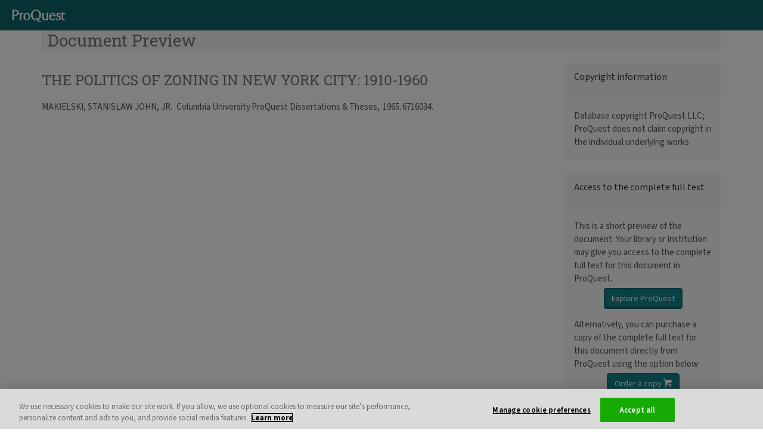

--- FILE ---
content_type: text/html;charset=UTF-8
request_url: https://www.proquest.com/docview/302138872?pq-origsite=gscholar&fromopenview=true
body_size: 5144
content:
<!DOCTYPE html><html data-locale="en" dir="ltr" lang="en" xmlns:mml="http://www.w3.org/1998/Math/MathML" xmlns="http://www.w3.org/1999/xhtml"><head><meta content="IE=edge" http-equiv="X-UA-Compatible"/><meta content="width=device-width, initial-scale=1" name="viewport"/><meta content="Explore millions of resources from scholarly journals, books, newspapers, videos and more, on the ProQuest Platform." name="description"/><meta content="noindex,nofollow" name="robots"/><link href="/apple-icon-57x57.png" sizes="57x57" rel="apple-touch-icon"/><link href="/apple-icon-60x60.png" sizes="60x60" rel="apple-touch-icon"/><link href="/apple-icon-72x72.png" sizes="72x72" rel="apple-touch-icon"/><link href="/apple-icon-76x76.png" sizes="76x76" rel="apple-touch-icon"/><link href="/apple-icon-114x114.png" sizes="114x114" rel="apple-touch-icon"/><link href="/apple-icon-120x120.png" sizes="120x120" rel="apple-touch-icon"/><link href="/apple-icon-144x144.png" sizes="144x144" rel="apple-touch-icon"/><link href="/apple-icon-152x152.png" sizes="152x152" rel="apple-touch-icon"/><link href="/apple-icon-180x180.png" sizes="180x180" rel="apple-touch-icon"/><link sizes="32x32" href="/favicon-32x32.png" type="image/png" rel="icon"/><link sizes="192x192" href="/android-icon-192x192.png" type="image/png" rel="icon"/><link sizes="96x96" href="/favicon-96x96.png" type="image/png" rel="icon"/><link sizes="16x16" href="/favicon-16x16.png" type="image/png" rel="icon"/><link crossorigin="use-credentials" href="/manifest.json" rel="manifest"/><meta content="#ffffff" name="msapplication-TileColor"/><meta content="/ms-icon-144x144.png" name="msapplication-TileImage"/><meta content="#ffffff" name="theme-color"/><link media="print" href="/assets/ctx/zed58a134/styles/PrintLayout.css" type="text/css" rel="stylesheet"/><script>
var ieMode = 0;
var dataLayer = [];
</script><!-- OneTrust Cookies Consent Notice start for proquest.com --><script type="text/javascript" src="//cdn.cookielaw.org/consent/15495670-c116-4ad3-bb4d-1625f90d192d/OtAutoBlock.js"></script><script data-domain-script="15495670-c116-4ad3-bb4d-1625f90d192d" charset="UTF-8" type="text/javascript" src="https://cdn.cookielaw.org/scripttemplates/otSDKStub.js"></script><script type="text/javascript">
function OptanonWrapper() {
}
</script><meta content="text/html; charset=utf-8" http-equiv="Content-Type"/><meta content="/images/pagelayout/ProQuest_logo.gif" property="og:image"/><title>THE POLITICS OF ZONING IN NEW YORK CITY: 1910-1960 - ProQuest</title><script src="/assets/meta/z39b00c51/js/pqEarly.js" type="text/javascript"></script><script crossorigin="anonymous" integrity="sha384-Gr6Lu2Ajx28mzwyVR8CFkULdCU7kMlZ9UthllibdOSo6qAiN+yXNHqtgdTvFXMT4" src="https://cdn.socket.io/4.7.4/socket.io.min.js"></script><link type="text/css" rel="stylesheet" href="/assets/meta/z1b99b3ce/tapestry5/font_awesome/css/font-awesome.css"/><link type="text/css" rel="stylesheet" href="/assets/meta/1/tapestry/css/bootstrap.css"/><link type="text/css" rel="stylesheet" href="/assets/meta/z2469fe2a/tapestry5/tapestry.css"/><link type="text/css" rel="stylesheet" href="/assets/meta/z26e86fe4/tapestry5/exception-frame.css"/><link type="text/css" rel="stylesheet" href="/assets/meta/z9bbb7ab0/tapestry5/tapestry-console.css"/><link type="text/css" rel="stylesheet" href="/assets/meta/zb460e7a1/tapestry5/tree.css"/><link type="text/css" rel="stylesheet" href="/assets/meta/z6a5b68b/styles/master.css"/><!--[if IE 9]><style type="text/css">.pageloading-mask{opacity:0.25;}</style><![endif]--><!--[if lt IE 9]><style type="text/css">.pageloading-mask{filter:alpha(opacity=25);}</style><![endif]--></head><body data-page-initialized="false" id="background"><script type="text/javascript">
pqEarly.postponeUntilReady();
</script><a class="hidden" rel="nofollow" href="/honeypot">You shouldn't see this</a><div tabindex="-1" id="top"></div><!-- Back to top target --><div id="skip"><a accesskey="2" href="#start">Skip to main content</a></div><script type="text/x-mathjax-config">
MathJax.Hub.Config({
jax: ["input/TeX","input/MathML","output/CommonHTML"],
extensions: ["tex2jax.js","mml2jax.js","MathMenu.js","MathZoom.js","AssistiveMML.js", "a11y/accessibility-menu.js"],
TeX: {
extensions: ["AMSmath.js","AMSsymbols.js","noErrors.js","noUndefined.js"]
},
MathML: {
extensions: ["mml3.js", "content-mathml.js"]
},
styles: {
".mjx-merror .mjx-char": {
"white-space":"normal !important",
padding: "0 !important",
"word-wrap": "break-word",
"word-break": "break-all",
"overflow-wrap": "break-word"
}
},
messageStyle: 'none',
tex2jax: {preview: 'none'}
});
var pqMathJaxParseErrorHappened = false;
function pqMathJaxParseErrorHandler(message) {
console.log(message);
if (!pqMathJaxParseErrorHappened) {
pqMathJaxParseErrorHappened = true;
}
}
MathJax.Hub.Register.MessageHook('MathML Jax - parse error', function(message) {
pqMathJaxParseErrorHandler(message);
});
MathJax.Hub.Register.MessageHook('Math Processing Error', function(message) {
pqMathJaxParseErrorHandler(message);
});
MathJax.Hub.Register.MessageHook('TeX Jax - parse error', function(message) {
pqMathJaxParseErrorHandler(message);
});
MathJax.Hub.Register.StartupHook('End', function() {
if (pqMathJaxParseErrorHappened) {
MathJax.Hub.Queue(['setRenderer', MathJax.Hub, 'PlainSource']);
MathJax.Hub.Queue(['Rerender', MathJax.Hub]);
}
});
var pqMathJaxCalled = false;
MathJax.Hub.Register.MessageHook('New Math', function() {
if (!pqMathJaxCalled) {
pqMathJaxCalled = true;
}
});
</script><script id="mathJaxScript" src="https://cdnjs.cloudflare.com/ajax/libs/mathjax/2.7.7/MathJax.js" async="async" type="text/javascript"></script><div class="sr-only" role="alert" id="busyOnRequestForSR"></div><div class=" " id="wrapper"><div style="position:relative" id="content"><header><div id="DREproductBanner" class="navbar navbar-inverse navbar-fixed-top"><div class="navbar-header"><div class="navbar-brand pull-left"><div class="pull-right product-name" id="imgClassSwitch"><a href="https://www.proquest.com/;jsessionid=785FACF1673C5CF779400B0E187E1943.i-0d8af6904bfdd93fe"><span class="sr-only">ProQuest</span><div title="ProQuest" style="background-image: url('https://pq-static-content.proquest.com/onesearch/prod/main/2026.1.0.5296/images/company-branding/pq-logo.svg')" class="pq-header-logo"></div></a></div></div></div></div></header><div class="container"><div aria-labelledby="myModalLabel_languages" aria-modal="true" role="dialog" data-backdrop="static" tabindex="-1" id="languages" class="modal fade"><div role="document" class="modal-dialog  null"><div class="modal-content "><div class="modal-header null"><h2 tabindex="-1" id="myModalLabel_languages" class="null modal-title">Select language</h2><button aria-label="Close Select language dialog" data-dismiss="modal" class="close null" type="button"><span aria-hidden="true">×</span></button></div><div class="modal-body clearfix null"><ul><li><a id="localeSwitcher_ar" lang="ar" href="https://www.proquest.com/unauthdocview.pagelayout.popuplocaleswitcherlist:changelocale/ar;jsessionid=785FACF1673C5CF779400B0E187E1943.i-0d8af6904bfdd93fe?_csrf=9fd02491-19bc-49b6-99a6-cf59b36f5a1e&amp;t:ac=302138872">العربية</a></li><li><a id="localeSwitcher_in" lang="id" href="https://www.proquest.com/unauthdocview.pagelayout.popuplocaleswitcherlist:changelocale/in;jsessionid=785FACF1673C5CF779400B0E187E1943.i-0d8af6904bfdd93fe?_csrf=9fd02491-19bc-49b6-99a6-cf59b36f5a1e&amp;t:ac=302138872">Bahasa Indonesia</a></li><li><a id="localeSwitcher_cs" lang="cs" href="https://www.proquest.com/unauthdocview.pagelayout.popuplocaleswitcherlist:changelocale/cs;jsessionid=785FACF1673C5CF779400B0E187E1943.i-0d8af6904bfdd93fe?_csrf=9fd02491-19bc-49b6-99a6-cf59b36f5a1e&amp;t:ac=302138872">Čeština</a></li><li><a id="localeSwitcher_de" lang="de" href="https://www.proquest.com/unauthdocview.pagelayout.popuplocaleswitcherlist:changelocale/de;jsessionid=785FACF1673C5CF779400B0E187E1943.i-0d8af6904bfdd93fe?_csrf=9fd02491-19bc-49b6-99a6-cf59b36f5a1e&amp;t:ac=302138872">Deutsch</a></li><li><a id="localeSwitcher_es" lang="es" href="https://www.proquest.com/unauthdocview.pagelayout.popuplocaleswitcherlist:changelocale/es;jsessionid=785FACF1673C5CF779400B0E187E1943.i-0d8af6904bfdd93fe?_csrf=9fd02491-19bc-49b6-99a6-cf59b36f5a1e&amp;t:ac=302138872">Español</a></li><li><a id="localeSwitcher_fr" lang="fr" href="https://www.proquest.com/unauthdocview.pagelayout.popuplocaleswitcherlist:changelocale/fr;jsessionid=785FACF1673C5CF779400B0E187E1943.i-0d8af6904bfdd93fe?_csrf=9fd02491-19bc-49b6-99a6-cf59b36f5a1e&amp;t:ac=302138872">Français</a></li><li><a id="localeSwitcher_ko" lang="ko" href="https://www.proquest.com/unauthdocview.pagelayout.popuplocaleswitcherlist:changelocale/ko;jsessionid=785FACF1673C5CF779400B0E187E1943.i-0d8af6904bfdd93fe?_csrf=9fd02491-19bc-49b6-99a6-cf59b36f5a1e&amp;t:ac=302138872">한국어</a></li><li><a id="localeSwitcher_it" lang="it" href="https://www.proquest.com/unauthdocview.pagelayout.popuplocaleswitcherlist:changelocale/it;jsessionid=785FACF1673C5CF779400B0E187E1943.i-0d8af6904bfdd93fe?_csrf=9fd02491-19bc-49b6-99a6-cf59b36f5a1e&amp;t:ac=302138872">Italiano</a></li><li><a id="localeSwitcher_hu" lang="hu" href="https://www.proquest.com/unauthdocview.pagelayout.popuplocaleswitcherlist:changelocale/hu;jsessionid=785FACF1673C5CF779400B0E187E1943.i-0d8af6904bfdd93fe?_csrf=9fd02491-19bc-49b6-99a6-cf59b36f5a1e&amp;t:ac=302138872">Magyar</a></li><li><a id="localeSwitcher_ja" lang="ja" href="https://www.proquest.com/unauthdocview.pagelayout.popuplocaleswitcherlist:changelocale/ja;jsessionid=785FACF1673C5CF779400B0E187E1943.i-0d8af6904bfdd93fe?_csrf=9fd02491-19bc-49b6-99a6-cf59b36f5a1e&amp;t:ac=302138872">日本語</a></li><li><a id="localeSwitcher_no" lang="no" href="https://www.proquest.com/unauthdocview.pagelayout.popuplocaleswitcherlist:changelocale/no;jsessionid=785FACF1673C5CF779400B0E187E1943.i-0d8af6904bfdd93fe?_csrf=9fd02491-19bc-49b6-99a6-cf59b36f5a1e&amp;t:ac=302138872">Norsk</a></li><li><a id="localeSwitcher_pl" lang="pl" href="https://www.proquest.com/unauthdocview.pagelayout.popuplocaleswitcherlist:changelocale/pl;jsessionid=785FACF1673C5CF779400B0E187E1943.i-0d8af6904bfdd93fe?_csrf=9fd02491-19bc-49b6-99a6-cf59b36f5a1e&amp;t:ac=302138872">Polski</a></li><li><a id="localeSwitcher_pt" lang="pt" href="https://www.proquest.com/unauthdocview.pagelayout.popuplocaleswitcherlist:changelocale/pt;jsessionid=785FACF1673C5CF779400B0E187E1943.i-0d8af6904bfdd93fe?_csrf=9fd02491-19bc-49b6-99a6-cf59b36f5a1e&amp;t:ac=302138872">Português (Brasil)</a></li><li><a id="localeSwitcher_pt_PT" lang="pt-PT" href="https://www.proquest.com/unauthdocview.pagelayout.popuplocaleswitcherlist:changelocale/pt_PT;jsessionid=785FACF1673C5CF779400B0E187E1943.i-0d8af6904bfdd93fe?_csrf=9fd02491-19bc-49b6-99a6-cf59b36f5a1e&amp;t:ac=302138872">Português (Portugal)</a></li><li><a id="localeSwitcher_ru" lang="ru" href="https://www.proquest.com/unauthdocview.pagelayout.popuplocaleswitcherlist:changelocale/ru;jsessionid=785FACF1673C5CF779400B0E187E1943.i-0d8af6904bfdd93fe?_csrf=9fd02491-19bc-49b6-99a6-cf59b36f5a1e&amp;t:ac=302138872">Русский</a></li><li><a id="localeSwitcher_th" lang="th" href="https://www.proquest.com/unauthdocview.pagelayout.popuplocaleswitcherlist:changelocale/th;jsessionid=785FACF1673C5CF779400B0E187E1943.i-0d8af6904bfdd93fe?_csrf=9fd02491-19bc-49b6-99a6-cf59b36f5a1e&amp;t:ac=302138872">ไทย</a></li><li><a id="localeSwitcher_tr" lang="tr" href="https://www.proquest.com/unauthdocview.pagelayout.popuplocaleswitcherlist:changelocale/tr;jsessionid=785FACF1673C5CF779400B0E187E1943.i-0d8af6904bfdd93fe?_csrf=9fd02491-19bc-49b6-99a6-cf59b36f5a1e&amp;t:ac=302138872">Türkçe</a></li><li><a id="localeSwitcher_zh_CN" lang="zh-CN" href="https://www.proquest.com/unauthdocview.pagelayout.popuplocaleswitcherlist:changelocale/zh_CN;jsessionid=785FACF1673C5CF779400B0E187E1943.i-0d8af6904bfdd93fe?_csrf=9fd02491-19bc-49b6-99a6-cf59b36f5a1e&amp;t:ac=302138872">中文(简体)‎</a></li><li><a id="localeSwitcher_zh_TW" lang="zh-TW" href="https://www.proquest.com/unauthdocview.pagelayout.popuplocaleswitcherlist:changelocale/zh_TW;jsessionid=785FACF1673C5CF779400B0E187E1943.i-0d8af6904bfdd93fe?_csrf=9fd02491-19bc-49b6-99a6-cf59b36f5a1e&amp;t:ac=302138872">中文(繁體)‎</a></li></ul></div><div class="modal-footer"></div></div></div></div><div tabindex="-1" id="start"><div data-container-type="zone" id="unAuthDocViewZone"><div id="columnsWrapper"><div class="marginLeft"><div class="title-nav-container landingPage noMarginTop" id="docPreviewHeader"><span class="h1">Document Preview</span></div><!--  Display column layout --><div class="row"><div class="login-content col-md-3 col-md-push-9 col-sm-4 col-sm-push-8 col-xs-12"><!-- Dissertation Restriction Text Box --><div id="DissRestrict"></div><div class="panel panel-default"><div class="panel-heading"><h2 class="panel-title">Copyright information</h2></div><div class="panel-body"><p>Database copyright ProQuest LLC; ProQuest does not claim copyright in the individual underlying works.</p></div></div><div class="panel panel-default"><div class="panel-heading"><h2 class="panel-title">Access to the complete full text</h2></div><div class="panel-body"><p>This is a short preview of the document. Your library or institution may give you access to the complete full text for this document in ProQuest.</p><div class="text-center"><a role="button" class="btn btn-default" title="Connect to ProQuest through your library or institution" href="https://www.proquest.com/docview/302138872?fromopenview=true&amp;pq-origsite=gscholar&amp;fromunauthdoc=true" id="openViewConnectButton" style="float:none;">Explore ProQuest</a></div><p>Alternatively, you can purchase a copy of the complete full text for this document directly from ProQuest using the option below:</p><div class="text-center"><a role="button" style="float:none;" title="Order a copy" class="btn btn-default" href="https://www.proquest.com/unauthdocview.unauthdocview:setshowcart/https:$2f$2forder.proquest.com$2fOA_HTML$2fpqdtibeCCtpItmDspRte.jsp$3fsitex$3d10020:22372:US$26item$3d6716034$26dlnow$3d1$26track$3d1SRCH$26rpath$3dhttps$253A$252F$252Fwww.proquest.com$252Fdocview$252F302138872;jsessionid=785FACF1673C5CF779400B0E187E1943.i-0d8af6904bfdd93fe?_csrf=9fd02491-19bc-49b6-99a6-cf59b36f5a1e&amp;t:ac=302138872">
Order a copy <span class="uxf-icon uxf-basket"></span></a></div></div></div></div><div class="col-md-9 col-md-pull-3 col-sm-8 col-sm-pull-4 col-xs-12" id="mainContent"><article><h2 class="unauthdocheader">
      THE POLITICS OF ZONING IN NEW YORK CITY: 1910-1960
    </h2><div class="header_docview_page row clearfix"><div class="abstract_Text col-xs-12 col-sm-10 col-md-10 col-lg-10"><span class="textLineBreak"></span><span class="scholUnivAuthors"><!-- Authors one to five with or without etAl --><span class="truncatedAuthor">MAKIELSKI, STANISLAW JOHN, JR. 
</span></span><span class="dissertpub"><span class=""> Columbia University ProQuest Dissertations & Theses,  1965. 6716034. </span></span></div></div><div class="pdfEmbed" id="pdfEmbedDivId"><embed height="100%" width="100%" type="application/pdf" id="openViewPdf" src="https://media.proquest.com/media/hms/ORIG/1/0e0cI?_s=h9dt26uH2UMteiI7SEaP1uPLRtU%3D#view=FitV"></embed></div></article></div></div><!-- end column layout --></div><div class="clear_left"></div><br/></div></div></div></div><span style="display:none;" id="top-link-block"><a href="#" class="well well-sm">
Back to top<span aria-hidden="true" class="uxf-icon uxf-up-caret"></span></a></span></div><div role="contentinfo" id="footer-wrapper"><div id="footer" class="clearfix"><div class="row"><div class="col-xs-12 col-sm-4 col-md-4"><div class="row"><div style="background-image: url('https://pq-static-content.proquest.com/onesearch/prod/main/2026.1.0.5296/images/company-branding/pq-cl-logo-footer.png')" class="col-xs-4 col-sm-4 col-md-4 logo"><span class="sr-only">ProQuest, part of Clarivate</span></div></div></div><div class="col-xs-12 col-sm-8 col-md-8"><ul class="quicklinks list-inline"><li><a title="About ProQuest" href="https://about.proquest.com">About ProQuest</a></li><li><a title="Contact Us" href="https://about.proquest.com/go/contactus">Contact Us</a></li><li><a href="https://about.proquest.com/go/termsandconditions" id="termsConditionsFooterLink">Terms and Conditions</a></li><li><a href="https://about.proquest.com/go/privacy" id="privacyPolicyFooterLink">Privacy Policy</a></li><li><a href="https://about.proquest.com/go/cookie" id="cookiePolicyFooterLink">Cookie Policy</a></li><li><a aria-label="Manage cookie preferences" class="ot-sdk-show-settings" id="cookieSettingsFooterLink" href="javascript:void(0);"></a></li><li><a id="imageCreditsFooterLink" href="https://www.proquest.com/info/imagecredits;jsessionid=785FACF1673C5CF779400B0E187E1943.i-0d8af6904bfdd93fe">Credits</a></li></ul></div></div><div class="row"><div class="col-xs-12 col-sm-12 col-md-12"><span class="copyrightlink pull-right">Copyright © 2026 ProQuest LLC.</span></div></div></div></div></div><script src="/assets/meta/z38a859b2/extras/survey/qualtrics.js" async="async" class="optanon-category-C0002" type="text/plain"></script><div style="display: none;" value="openlayer" id="pool">EWIdFFkGp8sAqUkJCfWHbQ==:3QlvsBZGMBImqNqFoRgJdfBnhoNhJu5L3bK/5h61QKlsLoDF1+kJ25Rty07VqpWCRF+Vxsf89455+/zT8BYFk5VMGEKuLQvmp1UQvI0dSW768jZFaciIJnRe0ow++/mW/kuWjZknoMjS7UzaaeW6EzaONEI9Gdun+HQQMOce1li7S5KkTYDWoj0/drYVYXKBj7OQc+iEEmidSlRwvtuEzdD1Q4u/c3+og1HIAYGhBfj2eQeuh2BRUnmI67JcfDXNeNHpjDS19VdhNWnTdqpul8WP+HUcyVbgERS17dEnOzPx+RmTQPrZBgH/IhTMhfwcvasD1LyUEDwEyxEi0wtflghofNOR3t9pLR/A1uEt/V+Ue2EEllIkso/65GuBuYKDZZLBbH5iKFQa4KjjxKUs7Q==</div><div id="ZN_5nVeM4sDdAHV9Y1"><!--DO NOT REMOVE-CONTENTS PLACED HERE--></div><script type="text/javascript">var require = {"shim":{"t5/core/typeahead":["jquery"],"howler":{"exports":"howler"},"viewer":["jquery"],"imagemapster":["jquery"],"mark":["jquery"],"slick":["jquery"],"chartjs":["moment"],"pdfObject":{"exports":"PDFObject"}},"baseUrl":"/modules.gz","waitSeconds":60};
</script><script src="/assets/stack/z9f60173b/en/core.js" type="text/javascript"></script><script type="text/javascript">require(["t5/core/pageinit"], function(pi) { pi(["/assets/stack/z2635da11/en/os-std.js","/assets/stack/z2c86c36e/en/pqc.js","/assets/meta/z8f2c2e33/js/components/docview/UnAuthDocView.js","/assets/ctx/zf878c923/extras/analytics/GTMContainerGa4Prod.js"], [["components/LogoCheck:initialize",{"logoURL":"aHR0cHM6Ly93d3cucHJvcXVlc3QuY29tL2xvZ29zZWxlY3Rvci8=","processing":"L3Byb2Nlc3NpbmdyZXF1ZXN0","university":"University","logo":""}],["components/thirdparty/Pendo:ProQuestPendo",{"isPaidUser":true,"userIP":"52.14.21.196","isTrialProduct":false,"productMoniker":"","interfaceLanguage":"en","isMrSignedInUser":false,"doNotProcessEventUrl":"https://www.proquest.com/unauthdocview.pagelayout.pendo:donotprocess;jsessionid=785FACF1673C5CF779400B0E187E1943.i-0d8af6904bfdd93fe?_csrf=9fd02491-19bc-49b6-99a6-cf59b36f5a1e&t:ac=302138872"}],["components/ModalOverlay",{"clientId":"languages"}],"components/DonorBranding","t5/core/zone",["components/CheckSession:checkSession",{"sessionEndedPageName":"SessionEnded"}],["t5/core/init","captureHost",{"url":"/unauthdocview.pagelayout.captureproxyhost:capturehost;jsessionid=785FACF1673C5CF779400B0E187E1943.i-0d8af6904bfdd93fe?_csrf=9fd02491-19bc-49b6-99a6-cf59b36f5a1e&t:ac=302138872"}],["t5/core/init","popupWindowLinks",{}],["components/InitGoogleAnalytics",{"analyticsPageTitle":"THE POLITICS OF ZONING IN NEW YORK CITY: 1910-1960","analyticsScreenName":"","analyticsProductName":"","analyticsProductMonikerOOB":"","analyticsAccountId":"","jSessionId":"785FACF1673C5CF779400B0E187E1943.i-0d8af6904bfdd93fe","openLayer":"0"}]]); });</script><script defer src="https://static.cloudflareinsights.com/beacon.min.js/vcd15cbe7772f49c399c6a5babf22c1241717689176015" integrity="sha512-ZpsOmlRQV6y907TI0dKBHq9Md29nnaEIPlkf84rnaERnq6zvWvPUqr2ft8M1aS28oN72PdrCzSjY4U6VaAw1EQ==" data-cf-beacon='{"rayId":"9c1438059b21cd80","version":"2025.9.1","serverTiming":{"name":{"cfExtPri":true,"cfEdge":true,"cfOrigin":true,"cfL4":true,"cfSpeedBrain":true,"cfCacheStatus":true}},"token":"918eec88c6084e34b0de7236aaba944c","b":1}' crossorigin="anonymous"></script>
</body></html>